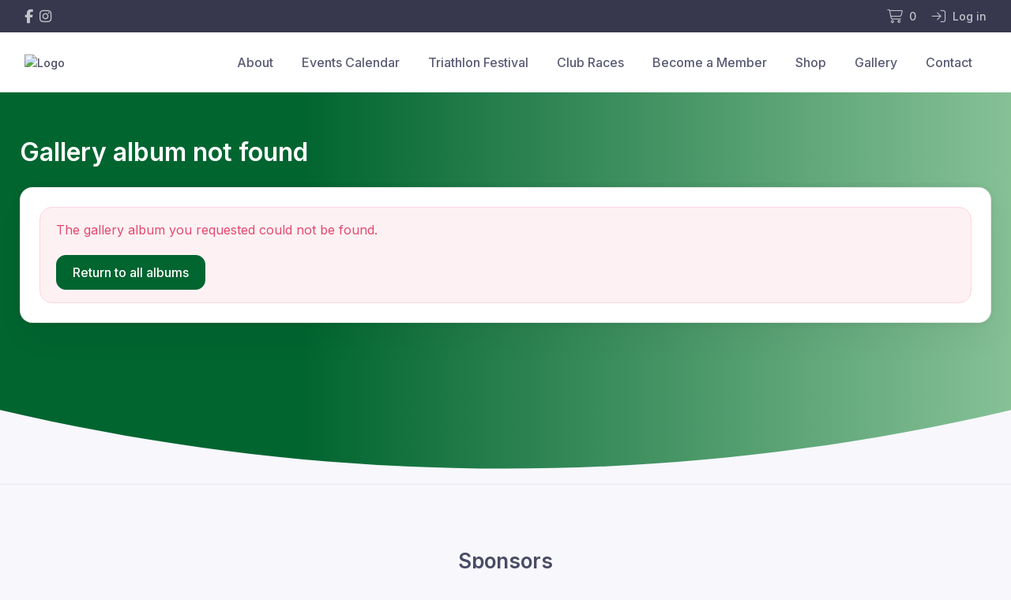

--- FILE ---
content_type: text/html; charset=UTF-8
request_url: https://www.rarotri.com/gallery/10655
body_size: 2186
content:
<!DOCTYPE html>
<html lang="en">
<head>
    <meta charset="utf-8">
    <meta name="viewport" content="width=device-width, initial-scale=1">
    <title></title>
    <style>
        body {
            font-family: "Arial";
        }
    </style>
    <script type="text/javascript">
    window.awsWafCookieDomainList = [];
    window.gokuProps = {
"key":"AQIDAHjcYu/GjX+QlghicBgQ/7bFaQZ+m5FKCMDnO+vTbNg96AGe85MAbDryaCIv+G5hkV9fAAAAfjB8BgkqhkiG9w0BBwagbzBtAgEAMGgGCSqGSIb3DQEHATAeBglghkgBZQMEAS4wEQQMfqv/41xp8mxCyZaoAgEQgDtphphf91j3ohtIdrkcZhOjtKVdO6T7EOagds3zsYaLwQPIN8cNivfF/va6SSQpupzbviLhd9a0ZTvohw==",
          "iv":"A6x+aQFnVQAAKbgr",
          "context":"U/[base64]/t0ba8tCuyDf/Lda4ZrTyXmkwVT96Rs0wc+7s+f2HgK7DuoskcOKNcM3y0ljrbngFRQf1NW63X4QfSrtttCXRs1ugADwVSbaUJ/[base64]/33ErqNm82bym6uImxBL4QQzgyVWoHaYcn1ThE1XeIoO9vFMW2ZX9EdbHscBUaPpMS1pT6aOnp/pJAR/4w=="
};
    </script>
    <script src="https://85b129fd7231.9270f73c.us-east-2.token.awswaf.com/85b129fd7231/08c9d77065e0/d855c67929f6/challenge.js"></script>
</head>
<body>
    <div id="challenge-container"></div>
    <script type="text/javascript">
        AwsWafIntegration.saveReferrer();
        AwsWafIntegration.checkForceRefresh().then((forceRefresh) => {
            if (forceRefresh) {
                AwsWafIntegration.forceRefreshToken().then(() => {
                    window.location.reload(true);
                });
            } else {
                AwsWafIntegration.getToken().then(() => {
                    window.location.reload(true);
                });
            }
        });
    </script>
    <noscript>
        <h1>JavaScript is disabled</h1>
        In order to continue, we need to verify that you're not a robot.
        This requires JavaScript. Enable JavaScript and then reload the page.
    </noscript>
</body>
</html>